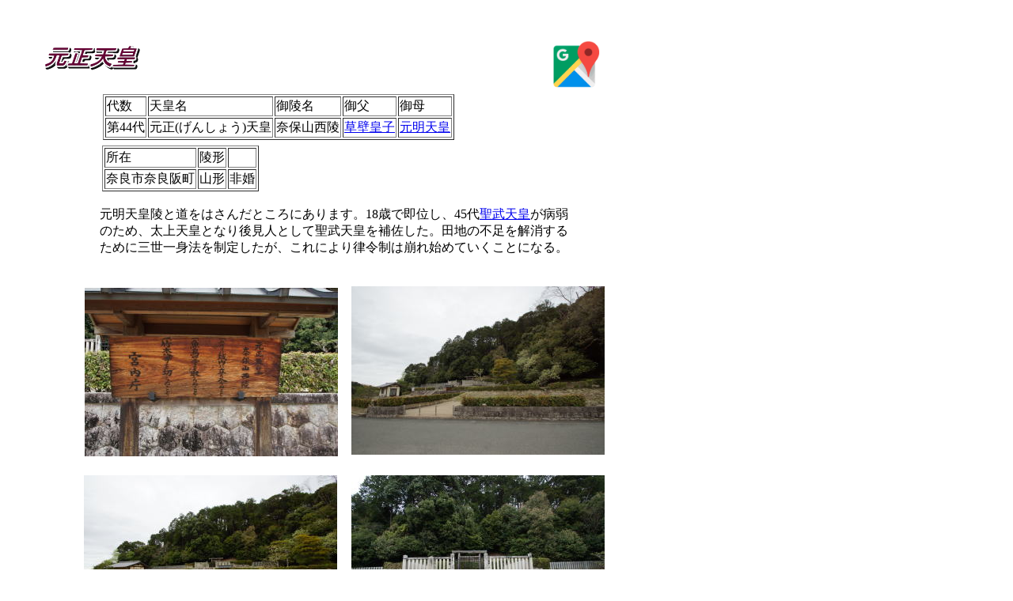

--- FILE ---
content_type: text/html
request_url: http://totomu.net/tennou/044.html
body_size: 1424
content:
<!DOCTYPE html>
<html lang="ja">
<head>
<meta charset="UTF-8">
<meta name="justsystems:HPB-Input-Mode" content="mode/flm; pagewidth=940; pageheight=1200">
<meta name="GENERATOR" content="JustSystems Homepage Builder Version 21.0.5.0 for Windows">
<meta name="keywords" content="totomuの古墳巡り,古墳,totomu,天皇陵,天皇古墳,元正天皇" />
<title></title>
</head>
<body>
<div style="top : 50px;left : 50px;
	position : absolute;
	z-index : 3;
" id="Layer1"><img src="img/logo26.gif" width="130" height="43" border="0" alt="元正天皇"></div>
<div style="top : 51px;left : 698px;
	position : absolute;
	z-index : 11;
" id="Layer10"><a href="https://www.google.co.jp/maps/place/%E5%85%83%E6%AD%A3%E5%A4%A9%E7%9A%87+%E5%A5%88%E4%BF%9D%E5%B1%B1%E8%A5%BF%E9%99%B5+%E6%8B%9D%E6%89%80/@34.7049739,135.8238911,17z/data=!3m1!4b1!4m5!3m4!1s0x60013b5449896a53:0xba27779b87a6cf37!8m2!3d34.7049739!4d135.8260798" target="_blank"><img src="../img/GMap.gif" width="60" height="62" border="0"></a></div>
<div style="top : 119px;left : 130px;
	position : absolute;
	z-index : 6;
" id="Layer2">
  <div>
    <table border="1">
      <tbody>
        <tr>
          <td>代数</td>
          <td>天皇名</td>
          <td>御陵名</td>
          <td>御父</td>
          <td>御母</td>
        </tr>
        <tr>
          <td>第44代</td>
          <td>元正(げんしょう)天皇</td>
          <td>奈保山西陵</td>
          <td><a href="000_5.html" target="_parent">草壁皇子</a></td>
          <td><a href="043.html" target="_parent">元明天皇</a></td>
        </tr>
      </tbody>
    </table>
  </div>
</div>
<div style="top : 184px;left : 129px;
	position : absolute;
	z-index : 5;
" id="Layer3">
  <div>
    <table border="1">
      <tbody>
        <tr>
          <td>所在</td>
          <td>陵形</td>
          <td></td>
        </tr>
        <tr>
          <td>奈良市奈良阪町</td>
          <td>山形</td>
          <td>非婚</td>
        </tr>
      </tbody>
    </table>
  </div>
</div>
<div style="width : 603px;top : 261px;left : 126px;
	position : absolute;
	z-index : 2;
	height : 82px;
" id="Layer5">元明天皇陵と道をはさんだところにあります。18歳で即位し、45代<a href="045.html" target="_parent">聖武天皇</a>が病弱のため、太上天皇となり後見人として聖武天皇を補佐した。田地の不足を解消するために三世一身法を制定したが、これにより律令制は崩れ始めていくことになる。</div>
<div style="top : 362px;left : 444px;
	position : absolute;
	z-index : 8;
" id="Layer7"><a href="gra/044-2.JPG" target="_blank"><img src="gra/044-21.jpg" border="0" width="320" height="213"></a></div>
<div style="top : 364px;left : 107px;
	position : absolute;
	z-index : 7;
" id="Layer6"><a href="gra/044-1.JPG" target="_blank"><img src="gra/044-11.jpg" border="0" width="320" height="213"></a></div>
<div style="top : 882px;left : 84px;
	position : absolute;
	z-index : 1;
" id="Layer4"><img src="img/button1.gif" border="0" width="116" height="33" onclick="history.back();"></div>
<div style="top : 601px;left : 444px;
	position : absolute;
	z-index : 10;
" id="Layer9"><a href="gra/044-4.JPG" target="_blank"><img src="gra/044-41.jpg" border="0" width="320" height="213"></a></div>
<div style="top : 601px;left : 106px;
	position : absolute;
	z-index : 9;
" id="Layer8"><a href="gra/044-3.JPG" target="_blank"><img src="gra/044-31.jpg" border="0" width="320" height="213"></a></div>
</body>
</html>